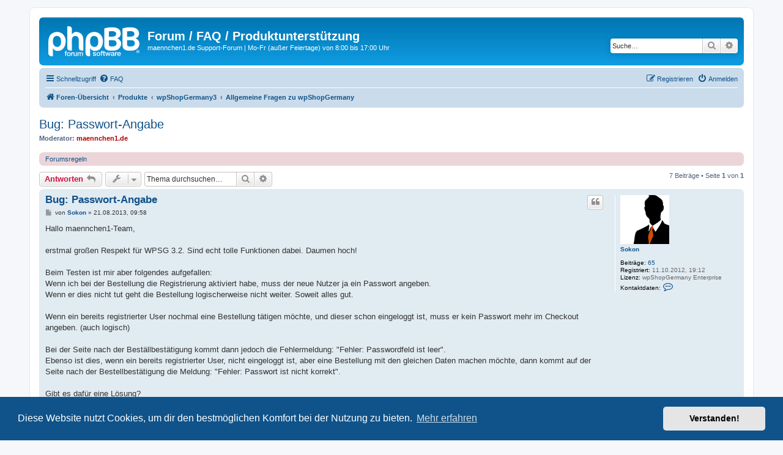

--- FILE ---
content_type: text/html; charset=UTF-8
request_url: https://forum.maennchen1.de/viewtopic.php?f=13&t=4616
body_size: 8251
content:
<!DOCTYPE html>
<html dir="ltr" lang="de">
<head>
<meta charset="utf-8" />
<meta http-equiv="X-UA-Compatible" content="IE=edge">
<meta name="viewport" content="width=device-width, initial-scale=1" />

<title>Bug: Passwort-Angabe - Forum / FAQ / Produktunterstützung</title>

	<link rel="alternate" type="application/atom+xml" title="Feed - Forum / FAQ / Produktunterstützung" href="/app.php/feed?sid=20212b5f788aa1432dae4aecd2e7d24f">		<link rel="alternate" type="application/atom+xml" title="Feed - Alle Foren" href="/app.php/feed/forums?sid=20212b5f788aa1432dae4aecd2e7d24f">			<link rel="alternate" type="application/atom+xml" title="Feed - Forum - Allgemeine Fragen zu wpShopGermany" href="/app.php/feed/forum/13?sid=20212b5f788aa1432dae4aecd2e7d24f">	<link rel="alternate" type="application/atom+xml" title="Feed - Thema - Bug: Passwort-Angabe" href="/app.php/feed/topic/4616?sid=20212b5f788aa1432dae4aecd2e7d24f">	
	<link rel="canonical" href="https://forum.maennchen1.de/viewtopic.php?t=4616">

<!--
	phpBB style name: prosilver
	Based on style:   prosilver (this is the default phpBB3 style)
	Original author:  Tom Beddard ( http://www.subBlue.com/ )
	Modified by:
-->

<link href="./assets/css/font-awesome.min.css?assets_version=52" rel="stylesheet">
<link href="./styles/prosilver/theme/stylesheet.css?assets_version=52" rel="stylesheet">
<link href="./styles/prosilver/theme/de/stylesheet.css?assets_version=52" rel="stylesheet">



	<link href="./assets/cookieconsent/cookieconsent.min.css?assets_version=52" rel="stylesheet">

<!--[if lte IE 9]>
	<link href="./styles/prosilver/theme/tweaks.css?assets_version=52" rel="stylesheet">
<![endif]-->


<link href="./ext/crizzo/aboutus/styles/prosilver/theme/aboutus.css?assets_version=52" rel="stylesheet" media="screen">



</head>
<body id="phpbb" class="nojs notouch section-viewtopic ltr ">


<div id="wrap" class="wrap">
	<a id="top" class="top-anchor" accesskey="t"></a>
	<div id="page-header">
		<div class="headerbar" role="banner">
					<div class="inner">

			<div id="site-description" class="site-description">
		<a id="logo" class="logo" href="./index.php?sid=20212b5f788aa1432dae4aecd2e7d24f" title="Foren-Übersicht">
					<span class="site_logo"></span>
				</a>
				<h1>Forum / FAQ / Produktunterstützung</h1>
				<p>maennchen1.de Support-Forum | Mo-Fr (außer Feiertage) von 8:00 bis 17:00 Uhr</p>
				<p class="skiplink"><a href="#start_here">Zum Inhalt</a></p>
			</div>

									<div id="search-box" class="search-box search-header" role="search">
				<form action="./search.php?sid=20212b5f788aa1432dae4aecd2e7d24f" method="get" id="search">
				<fieldset>
					<input name="keywords" id="keywords" type="search" maxlength="128" title="Suche nach Wörtern" class="inputbox search tiny" size="20" value="" placeholder="Suche…" />
					<button class="button button-search" type="submit" title="Suche">
						<i class="icon fa-search fa-fw" aria-hidden="true"></i><span class="sr-only">Suche</span>
					</button>
					<a href="./search.php?sid=20212b5f788aa1432dae4aecd2e7d24f" class="button button-search-end" title="Erweiterte Suche">
						<i class="icon fa-cog fa-fw" aria-hidden="true"></i><span class="sr-only">Erweiterte Suche</span>
					</a>
					<input type="hidden" name="sid" value="20212b5f788aa1432dae4aecd2e7d24f" />

				</fieldset>
				</form>
			</div>
						
			</div>
					</div>
				<div class="navbar" role="navigation">
	<div class="inner">

	<ul id="nav-main" class="nav-main linklist" role="menubar">

		<li id="quick-links" class="quick-links dropdown-container responsive-menu" data-skip-responsive="true">
			<a href="#" class="dropdown-trigger">
				<i class="icon fa-bars fa-fw" aria-hidden="true"></i><span>Schnellzugriff</span>
			</a>
			<div class="dropdown">
				<div class="pointer"><div class="pointer-inner"></div></div>
				<ul class="dropdown-contents" role="menu">
					
											<li class="separator"></li>
																									<li>
								<a href="./search.php?search_id=unanswered&amp;sid=20212b5f788aa1432dae4aecd2e7d24f" role="menuitem">
									<i class="icon fa-file-o fa-fw icon-gray" aria-hidden="true"></i><span>Unbeantwortete Themen</span>
								</a>
							</li>
							<li>
								<a href="./search.php?search_id=active_topics&amp;sid=20212b5f788aa1432dae4aecd2e7d24f" role="menuitem">
									<i class="icon fa-file-o fa-fw icon-blue" aria-hidden="true"></i><span>Aktive Themen</span>
								</a>
							</li>
							<li class="separator"></li>
							<li>
								<a href="./search.php?sid=20212b5f788aa1432dae4aecd2e7d24f" role="menuitem">
									<i class="icon fa-search fa-fw" aria-hidden="true"></i><span>Suche</span>
								</a>
							</li>
					
										<li class="separator"></li>

									</ul>
			</div>
		</li>

				<li data-skip-responsive="true">
			<a href="/app.php/help/faq?sid=20212b5f788aa1432dae4aecd2e7d24f" rel="help" title="Häufig gestellte Fragen" role="menuitem">
				<i class="icon fa-question-circle fa-fw" aria-hidden="true"></i><span>FAQ</span>
			</a>
		</li>
						
			<li class="rightside"  data-skip-responsive="true">
			<a href="./ucp.php?mode=login&amp;redirect=viewtopic.php%3Ff%3D13%26t%3D4616&amp;sid=20212b5f788aa1432dae4aecd2e7d24f" title="Anmelden" accesskey="x" role="menuitem">
				<i class="icon fa-power-off fa-fw" aria-hidden="true"></i><span>Anmelden</span>
			</a>
		</li>
					<li class="rightside" data-skip-responsive="true">
				<a href="./ucp.php?mode=register&amp;sid=20212b5f788aa1432dae4aecd2e7d24f" role="menuitem">
					<i class="icon fa-pencil-square-o  fa-fw" aria-hidden="true"></i><span>Registrieren</span>
				</a>
			</li>
						</ul>

	<ul id="nav-breadcrumbs" class="nav-breadcrumbs linklist navlinks" role="menubar">
				
		
		<li class="breadcrumbs" itemscope itemtype="https://schema.org/BreadcrumbList">

			
							<span class="crumb" itemtype="https://schema.org/ListItem" itemprop="itemListElement" itemscope><a itemprop="item" href="./index.php?sid=20212b5f788aa1432dae4aecd2e7d24f" accesskey="h" data-navbar-reference="index"><i class="icon fa-home fa-fw"></i><span itemprop="name">Foren-Übersicht</span></a><meta itemprop="position" content="1" /></span>

											
								<span class="crumb" itemtype="https://schema.org/ListItem" itemprop="itemListElement" itemscope data-forum-id="8"><a itemprop="item" href="./viewforum.php?f=8&amp;sid=20212b5f788aa1432dae4aecd2e7d24f"><span itemprop="name">Produkte</span></a><meta itemprop="position" content="2" /></span>
															
								<span class="crumb" itemtype="https://schema.org/ListItem" itemprop="itemListElement" itemscope data-forum-id="11"><a itemprop="item" href="./viewforum.php?f=11&amp;sid=20212b5f788aa1432dae4aecd2e7d24f"><span itemprop="name">wpShopGermany3</span></a><meta itemprop="position" content="3" /></span>
															
								<span class="crumb" itemtype="https://schema.org/ListItem" itemprop="itemListElement" itemscope data-forum-id="13"><a itemprop="item" href="./viewforum.php?f=13&amp;sid=20212b5f788aa1432dae4aecd2e7d24f"><span itemprop="name">Allgemeine Fragen zu wpShopGermany</span></a><meta itemprop="position" content="4" /></span>
							
					</li>

		
					<li class="rightside responsive-search">
				<a href="./search.php?sid=20212b5f788aa1432dae4aecd2e7d24f" title="Zeigt die erweiterten Suchoptionen an" role="menuitem">
					<i class="icon fa-search fa-fw" aria-hidden="true"></i><span class="sr-only">Suche</span>
				</a>
			</li>
			</ul>

	</div>
</div>
	</div>

	
	<a id="start_here" class="anchor"></a>
	<div id="page-body" class="page-body" role="main">
		
		
<h2 class="topic-title"><a href="./viewtopic.php?t=4616&amp;sid=20212b5f788aa1432dae4aecd2e7d24f">Bug: Passwort-Angabe</a></h2>
<!-- NOTE: remove the style="display: none" when you want to have the forum description on the topic body -->
<div style="display: none !important;">Hier kannst du dich vorstellen und Fragen zum Plugin stellen. <br>
Installation, Administration, etc.<br /></div>
<p>
	<strong>Moderator:</strong> <a href="./memberlist.php?mode=viewprofile&amp;u=2&amp;sid=20212b5f788aa1432dae4aecd2e7d24f" style="color: #AA0000;" class="username-coloured">maennchen1.de</a>
</p>

	<div class="rules rules-link">
		<div class="inner">

					<a href="http://forum.maennchen1.de/viewtopic.php?f=13&amp;t=811">Forumsregeln</a>
		
		</div>
	</div>

<div class="action-bar bar-top">
	
			<a href="./posting.php?mode=reply&amp;t=4616&amp;sid=20212b5f788aa1432dae4aecd2e7d24f" class="button" title="Antwort erstellen">
							<span>Antworten</span> <i class="icon fa-reply fa-fw" aria-hidden="true"></i>
					</a>
	
			<div class="dropdown-container dropdown-button-control topic-tools">
		<span title="Themen-Optionen" class="button button-secondary dropdown-trigger dropdown-select">
			<i class="icon fa-wrench fa-fw" aria-hidden="true"></i>
			<span class="caret"><i class="icon fa-sort-down fa-fw" aria-hidden="true"></i></span>
		</span>
		<div class="dropdown">
			<div class="pointer"><div class="pointer-inner"></div></div>
			<ul class="dropdown-contents">
																												<li>
					<a href="./viewtopic.php?t=4616&amp;sid=20212b5f788aa1432dae4aecd2e7d24f&amp;view=print" title="Druckansicht" accesskey="p">
						<i class="icon fa-print fa-fw" aria-hidden="true"></i><span>Druckansicht</span>
					</a>
				</li>
											</ul>
		</div>
	</div>
	
			<div class="search-box" role="search">
			<form method="get" id="topic-search" action="./search.php?sid=20212b5f788aa1432dae4aecd2e7d24f">
			<fieldset>
				<input class="inputbox search tiny"  type="search" name="keywords" id="search_keywords" size="20" placeholder="Thema durchsuchen…" />
				<button class="button button-search" type="submit" title="Suche">
					<i class="icon fa-search fa-fw" aria-hidden="true"></i><span class="sr-only">Suche</span>
				</button>
				<a href="./search.php?sid=20212b5f788aa1432dae4aecd2e7d24f" class="button button-search-end" title="Erweiterte Suche">
					<i class="icon fa-cog fa-fw" aria-hidden="true"></i><span class="sr-only">Erweiterte Suche</span>
				</a>
				<input type="hidden" name="t" value="4616" />
<input type="hidden" name="sf" value="msgonly" />
<input type="hidden" name="sid" value="20212b5f788aa1432dae4aecd2e7d24f" />

			</fieldset>
			</form>
		</div>
	
			<div class="pagination">
			7 Beiträge
							&bull; Seite <strong>1</strong> von <strong>1</strong>
					</div>
		</div>




			<div id="p27105" class="post has-profile bg2">
		<div class="inner">

		<dl class="postprofile" id="profile27105">
			<dt class="no-profile-rank has-avatar">
				<div class="avatar-container">
																<a href="./memberlist.php?mode=viewprofile&amp;u=2420&amp;sid=20212b5f788aa1432dae4aecd2e7d24f" class="avatar"><img class="avatar" src="./download/file.php?avatar=2420_1363254620.png" width="80" height="80" alt="Benutzeravatar" /></a>														</div>
								<a href="./memberlist.php?mode=viewprofile&amp;u=2420&amp;sid=20212b5f788aa1432dae4aecd2e7d24f" class="username">Sokon</a>							</dt>

									
		<dd class="profile-posts"><strong>Beiträge:</strong> <a href="./search.php?author_id=2420&amp;sr=posts&amp;sid=20212b5f788aa1432dae4aecd2e7d24f">65</a></dd>		<dd class="profile-joined"><strong>Registriert:</strong> 11.10.2012, 19:12</dd>		
		
											<dd class="profile-custom-field profile-lizenz"><strong>Lizenz:</strong> wpShopGermany Enterprise</dd>
												
							<dd class="profile-contact">
				<strong>Kontaktdaten:</strong>
				<div class="dropdown-container dropdown-left">
					<a href="#" class="dropdown-trigger" title="Kontaktdaten von Sokon">
						<i class="icon fa-commenting-o fa-fw icon-lg" aria-hidden="true"></i><span class="sr-only">Kontaktdaten von Sokon</span>
					</a>
					<div class="dropdown">
						<div class="pointer"><div class="pointer-inner"></div></div>
						<div class="dropdown-contents contact-icons">
																																								<div>
																	<a href="https://www.icq.com/people/612448695/" title="ICQ" class="last-cell">
										<span class="contact-icon phpbb_icq-icon">ICQ</span>									</a>
																	</div>
																					</div>
					</div>
				</div>
			</dd>
				
		</dl>

		<div class="postbody">
						<div id="post_content27105">

					<h3 class="first">
						<a href="./viewtopic.php?p=27105&amp;sid=20212b5f788aa1432dae4aecd2e7d24f#p27105">Bug: Passwort-Angabe</a>
		</h3>

													<ul class="post-buttons">
																																									<li>
							<a href="./posting.php?mode=quote&amp;p=27105&amp;sid=20212b5f788aa1432dae4aecd2e7d24f" title="Mit Zitat antworten" class="button button-icon-only">
								<i class="icon fa-quote-left fa-fw" aria-hidden="true"></i><span class="sr-only">Zitieren</span>
							</a>
						</li>
														</ul>
							
						<p class="author">
									<a class="unread" href="./viewtopic.php?p=27105&amp;sid=20212b5f788aa1432dae4aecd2e7d24f#p27105" title="Beitrag">
						<i class="icon fa-file fa-fw icon-lightgray icon-md" aria-hidden="true"></i><span class="sr-only">Beitrag</span>
					</a>
								<span class="responsive-hide">von <strong><a href="./memberlist.php?mode=viewprofile&amp;u=2420&amp;sid=20212b5f788aa1432dae4aecd2e7d24f" class="username">Sokon</a></strong> &raquo; </span><time datetime="2013-08-21T07:58:13+00:00">21.08.2013, 09:58</time>
			</p>
			
			
			
			<div class="content">Hallo maennchen1-Team,<br>
<br>
erstmal großen Respekt für WPSG 3.2. Sind echt tolle Funktionen dabei. Daumen hoch!<br>
<br>
Beim Testen ist mir aber folgendes aufgefallen:<br>
Wenn ich bei der Bestellung die Registrierung aktiviert habe, muss der neue Nutzer ja ein Passwort angeben.<br>
Wenn er dies nicht tut geht die Bestellung logischerweise nicht weiter. Soweit alles gut.<br>
<br>
Wenn ein bereits registrierter User nochmal eine Bestellung tätigen möchte, und dieser schon eingeloggt ist, muss er kein Passwort mehr im Checkout angeben. (auch logisch)<br>
<br>
Bei der Seite nach der Beställbestätigung kommt dann jedoch die Fehlermeldung: "Fehler: Passwordfeld ist leer".<br>
Ebenso ist dies, wenn ein bereits registrierter User, nicht eingeloggt ist, aber eine Bestellung mit den gleichen Daten machen möchte, dann kommt auf der Seite nach der Bestellbestätigung die Meldung: "Fehler: Passwort ist nicht korrekt".<br>
<br>
Gibt es dafür eine Lösung?<br>
z.B. dass nicht registriert wird, wenn der User schon eingeloggt ist, oder der User schon vorhanden ist?<br>
<br>
p.s.: Klar kann man jetzt den Registrierungzwang bzw. die Registrierung im Checkout ausschalten - sowie die Kopplung an einen WordpressUser. Aber dies benötige ich zwingend. <img class="smilies" src="./images/smilies/002.gif" width="15" height="15" alt=";-)" title=""></div>

			
			
									
						
										
						</div>

		</div>

				<div class="back2top">
						<a href="#top" class="top" title="Nach oben">
				<i class="icon fa-chevron-circle-up fa-fw icon-gray" aria-hidden="true"></i>
				<span class="sr-only">Nach oben</span>
			</a>
					</div>
		
		</div>
	</div>

				<div id="p27283" class="post has-profile bg1">
		<div class="inner">

		<dl class="postprofile" id="profile27283">
			<dt class="no-profile-rank has-avatar">
				<div class="avatar-container">
																<a href="./memberlist.php?mode=viewprofile&amp;u=2420&amp;sid=20212b5f788aa1432dae4aecd2e7d24f" class="avatar"><img class="avatar" src="./download/file.php?avatar=2420_1363254620.png" width="80" height="80" alt="Benutzeravatar" /></a>														</div>
								<a href="./memberlist.php?mode=viewprofile&amp;u=2420&amp;sid=20212b5f788aa1432dae4aecd2e7d24f" class="username">Sokon</a>							</dt>

									
		<dd class="profile-posts"><strong>Beiträge:</strong> <a href="./search.php?author_id=2420&amp;sr=posts&amp;sid=20212b5f788aa1432dae4aecd2e7d24f">65</a></dd>		<dd class="profile-joined"><strong>Registriert:</strong> 11.10.2012, 19:12</dd>		
		
											<dd class="profile-custom-field profile-lizenz"><strong>Lizenz:</strong> wpShopGermany Enterprise</dd>
												
							<dd class="profile-contact">
				<strong>Kontaktdaten:</strong>
				<div class="dropdown-container dropdown-left">
					<a href="#" class="dropdown-trigger" title="Kontaktdaten von Sokon">
						<i class="icon fa-commenting-o fa-fw icon-lg" aria-hidden="true"></i><span class="sr-only">Kontaktdaten von Sokon</span>
					</a>
					<div class="dropdown">
						<div class="pointer"><div class="pointer-inner"></div></div>
						<div class="dropdown-contents contact-icons">
																																								<div>
																	<a href="https://www.icq.com/people/612448695/" title="ICQ" class="last-cell">
										<span class="contact-icon phpbb_icq-icon">ICQ</span>									</a>
																	</div>
																					</div>
					</div>
				</div>
			</dd>
				
		</dl>

		<div class="postbody">
						<div id="post_content27283">

					<h3 >
						<a href="./viewtopic.php?p=27283&amp;sid=20212b5f788aa1432dae4aecd2e7d24f#p27283">Re: Bug: Passwort-Angabe</a>
		</h3>

													<ul class="post-buttons">
																																									<li>
							<a href="./posting.php?mode=quote&amp;p=27283&amp;sid=20212b5f788aa1432dae4aecd2e7d24f" title="Mit Zitat antworten" class="button button-icon-only">
								<i class="icon fa-quote-left fa-fw" aria-hidden="true"></i><span class="sr-only">Zitieren</span>
							</a>
						</li>
														</ul>
							
						<p class="author">
									<a class="unread" href="./viewtopic.php?p=27283&amp;sid=20212b5f788aa1432dae4aecd2e7d24f#p27283" title="Beitrag">
						<i class="icon fa-file fa-fw icon-lightgray icon-md" aria-hidden="true"></i><span class="sr-only">Beitrag</span>
					</a>
								<span class="responsive-hide">von <strong><a href="./memberlist.php?mode=viewprofile&amp;u=2420&amp;sid=20212b5f788aa1432dae4aecd2e7d24f" class="username">Sokon</a></strong> &raquo; </span><time datetime="2013-08-23T07:53:48+00:00">23.08.2013, 09:53</time>
			</p>
			
			
			
			<div class="content">Habt ihr schon eine Lösung gefunden?  <img class="smilies" src="./images/smilies/icon_redface.gif" width="15" height="15" alt=":oops:" title="Verlegen"></div>

			
			
									
						
										
						</div>

		</div>

				<div class="back2top">
						<a href="#top" class="top" title="Nach oben">
				<i class="icon fa-chevron-circle-up fa-fw icon-gray" aria-hidden="true"></i>
				<span class="sr-only">Nach oben</span>
			</a>
					</div>
		
		</div>
	</div>

				<div id="p27294" class="post has-profile bg2">
		<div class="inner">

		<dl class="postprofile" id="profile27294">
			<dt class="has-profile-rank has-avatar">
				<div class="avatar-container">
																<a href="./memberlist.php?mode=viewprofile&amp;u=704&amp;sid=20212b5f788aa1432dae4aecd2e7d24f" class="avatar"><img class="avatar" src="./download/file.php?avatar=704_1407135081.jpg" width="80" height="80" alt="Benutzeravatar" /></a>														</div>
								<a href="./memberlist.php?mode=viewprofile&amp;u=704&amp;sid=20212b5f788aa1432dae4aecd2e7d24f" style="color: #00AA00;" class="username-coloured">daschmi</a>							</dt>

						<dd class="profile-rank">m1.Mitarbeiter</dd>			
		<dd class="profile-posts"><strong>Beiträge:</strong> <a href="./search.php?author_id=704&amp;sr=posts&amp;sid=20212b5f788aa1432dae4aecd2e7d24f">2618</a></dd>		<dd class="profile-joined"><strong>Registriert:</strong> 04.12.2007, 17:23</dd>		
		
											<dd class="profile-custom-field profile-lizenz"><strong>Lizenz:</strong> keine</dd>
												
							<dd class="profile-contact">
				<strong>Kontaktdaten:</strong>
				<div class="dropdown-container dropdown-left">
					<a href="#" class="dropdown-trigger" title="Kontaktdaten von daschmi">
						<i class="icon fa-commenting-o fa-fw icon-lg" aria-hidden="true"></i><span class="sr-only">Kontaktdaten von daschmi</span>
					</a>
					<div class="dropdown">
						<div class="pointer"><div class="pointer-inner"></div></div>
						<div class="dropdown-contents contact-icons">
																																								<div>
																	<a href="http://daschmi.de" title="Website" class="last-cell">
										<span class="contact-icon phpbb_website-icon">Website</span>									</a>
																	</div>
																					</div>
					</div>
				</div>
			</dd>
				
		</dl>

		<div class="postbody">
						<div id="post_content27294">

					<h3 >
						<a href="./viewtopic.php?p=27294&amp;sid=20212b5f788aa1432dae4aecd2e7d24f#p27294">Re: Bug: Passwort-Angabe</a>
		</h3>

													<ul class="post-buttons">
																																									<li>
							<a href="./posting.php?mode=quote&amp;p=27294&amp;sid=20212b5f788aa1432dae4aecd2e7d24f" title="Mit Zitat antworten" class="button button-icon-only">
								<i class="icon fa-quote-left fa-fw" aria-hidden="true"></i><span class="sr-only">Zitieren</span>
							</a>
						</li>
														</ul>
							
						<p class="author">
									<a class="unread" href="./viewtopic.php?p=27294&amp;sid=20212b5f788aa1432dae4aecd2e7d24f#p27294" title="Beitrag">
						<i class="icon fa-file fa-fw icon-lightgray icon-md" aria-hidden="true"></i><span class="sr-only">Beitrag</span>
					</a>
								<span class="responsive-hide">von <strong><a href="./memberlist.php?mode=viewprofile&amp;u=704&amp;sid=20212b5f788aa1432dae4aecd2e7d24f" style="color: #00AA00;" class="username-coloured">daschmi</a></strong> &raquo; </span><time datetime="2013-08-23T08:38:34+00:00">23.08.2013, 10:38</time>
			</p>
			
			
			
			<div class="content">Hi,<br>
<br>
Im Testshop funktioniert alles wie gedacht.<br>
<br>
- Bestellung wenn eingeloggt funktioniert, man muss kein Passwort eingeben<br>
- Bestellung mit gleichen Daten wenn nicht eingeloggt, es erscheint die Meldung:<br>
<br>
Ein Kunde mit dieser E-Mail Adresse existiert bereits, bitte loggen Sie sich ein oder fordern Sie ein neues Passwort an!<br>
<br>
Ich konnte keinen Fehler finden.<br>
<br>
Viele Grüße<br>
<br>
Daschmi</div>

			
			
									
						
							<div id="sig27294" class="signature">BETA Updates laden: <a href="http://wpshopgermany.maennchen1.de/2013/08/01/beta-uploads-laden/" class="postlink">http://wpshopgermany.maennchen1.de/2013 ... ads-laden/</a><br>
Angebotsanfragen: <a href="https://shop.maennchen1.de/kontaktformular/" class="postlink">https://shop.maennchen1.de/kontaktformular/</a><br>
<br>
<a href="https://daschmi.de" class="postlink">https://daschmi.de</a></div>			
						</div>

		</div>

				<div class="back2top">
						<a href="#top" class="top" title="Nach oben">
				<i class="icon fa-chevron-circle-up fa-fw icon-gray" aria-hidden="true"></i>
				<span class="sr-only">Nach oben</span>
			</a>
					</div>
		
		</div>
	</div>

				<div id="p27295" class="post has-profile bg1">
		<div class="inner">

		<dl class="postprofile" id="profile27295">
			<dt class="has-profile-rank has-avatar">
				<div class="avatar-container">
																<a href="./memberlist.php?mode=viewprofile&amp;u=704&amp;sid=20212b5f788aa1432dae4aecd2e7d24f" class="avatar"><img class="avatar" src="./download/file.php?avatar=704_1407135081.jpg" width="80" height="80" alt="Benutzeravatar" /></a>														</div>
								<a href="./memberlist.php?mode=viewprofile&amp;u=704&amp;sid=20212b5f788aa1432dae4aecd2e7d24f" style="color: #00AA00;" class="username-coloured">daschmi</a>							</dt>

						<dd class="profile-rank">m1.Mitarbeiter</dd>			
		<dd class="profile-posts"><strong>Beiträge:</strong> <a href="./search.php?author_id=704&amp;sr=posts&amp;sid=20212b5f788aa1432dae4aecd2e7d24f">2618</a></dd>		<dd class="profile-joined"><strong>Registriert:</strong> 04.12.2007, 17:23</dd>		
		
											<dd class="profile-custom-field profile-lizenz"><strong>Lizenz:</strong> keine</dd>
												
							<dd class="profile-contact">
				<strong>Kontaktdaten:</strong>
				<div class="dropdown-container dropdown-left">
					<a href="#" class="dropdown-trigger" title="Kontaktdaten von daschmi">
						<i class="icon fa-commenting-o fa-fw icon-lg" aria-hidden="true"></i><span class="sr-only">Kontaktdaten von daschmi</span>
					</a>
					<div class="dropdown">
						<div class="pointer"><div class="pointer-inner"></div></div>
						<div class="dropdown-contents contact-icons">
																																								<div>
																	<a href="http://daschmi.de" title="Website" class="last-cell">
										<span class="contact-icon phpbb_website-icon">Website</span>									</a>
																	</div>
																					</div>
					</div>
				</div>
			</dd>
				
		</dl>

		<div class="postbody">
						<div id="post_content27295">

					<h3 >
						<a href="./viewtopic.php?p=27295&amp;sid=20212b5f788aa1432dae4aecd2e7d24f#p27295">Re: Bug: Passwort-Angabe</a>
		</h3>

													<ul class="post-buttons">
																																									<li>
							<a href="./posting.php?mode=quote&amp;p=27295&amp;sid=20212b5f788aa1432dae4aecd2e7d24f" title="Mit Zitat antworten" class="button button-icon-only">
								<i class="icon fa-quote-left fa-fw" aria-hidden="true"></i><span class="sr-only">Zitieren</span>
							</a>
						</li>
														</ul>
							
						<p class="author">
									<a class="unread" href="./viewtopic.php?p=27295&amp;sid=20212b5f788aa1432dae4aecd2e7d24f#p27295" title="Beitrag">
						<i class="icon fa-file fa-fw icon-lightgray icon-md" aria-hidden="true"></i><span class="sr-only">Beitrag</span>
					</a>
								<span class="responsive-hide">von <strong><a href="./memberlist.php?mode=viewprofile&amp;u=704&amp;sid=20212b5f788aa1432dae4aecd2e7d24f" style="color: #00AA00;" class="username-coloured">daschmi</a></strong> &raquo; </span><time datetime="2013-08-23T08:39:16+00:00">23.08.2013, 10:39</time>
			</p>
			
			
			
			<div class="content">Hi,<br>
<br>
Testen kannst du hier:<br>
<br>
<a href="http://testshopgermany.maennchen1.de/" class="postlink">http://testshopgermany.maennchen1.de/</a><br>
<br>
Zugang: <a href="mailto:test@maennchen1.de">test@maennchen1.de</a> / test<br>
<br>
Viele Grüße<br>
<br>
Daschmi</div>

			
			
									
						
							<div id="sig27295" class="signature">BETA Updates laden: <a href="http://wpshopgermany.maennchen1.de/2013/08/01/beta-uploads-laden/" class="postlink">http://wpshopgermany.maennchen1.de/2013 ... ads-laden/</a><br>
Angebotsanfragen: <a href="https://shop.maennchen1.de/kontaktformular/" class="postlink">https://shop.maennchen1.de/kontaktformular/</a><br>
<br>
<a href="https://daschmi.de" class="postlink">https://daschmi.de</a></div>			
						</div>

		</div>

				<div class="back2top">
						<a href="#top" class="top" title="Nach oben">
				<i class="icon fa-chevron-circle-up fa-fw icon-gray" aria-hidden="true"></i>
				<span class="sr-only">Nach oben</span>
			</a>
					</div>
		
		</div>
	</div>

				<div id="p27309" class="post has-profile bg2">
		<div class="inner">

		<dl class="postprofile" id="profile27309">
			<dt class="no-profile-rank has-avatar">
				<div class="avatar-container">
																<a href="./memberlist.php?mode=viewprofile&amp;u=2420&amp;sid=20212b5f788aa1432dae4aecd2e7d24f" class="avatar"><img class="avatar" src="./download/file.php?avatar=2420_1363254620.png" width="80" height="80" alt="Benutzeravatar" /></a>														</div>
								<a href="./memberlist.php?mode=viewprofile&amp;u=2420&amp;sid=20212b5f788aa1432dae4aecd2e7d24f" class="username">Sokon</a>							</dt>

									
		<dd class="profile-posts"><strong>Beiträge:</strong> <a href="./search.php?author_id=2420&amp;sr=posts&amp;sid=20212b5f788aa1432dae4aecd2e7d24f">65</a></dd>		<dd class="profile-joined"><strong>Registriert:</strong> 11.10.2012, 19:12</dd>		
		
											<dd class="profile-custom-field profile-lizenz"><strong>Lizenz:</strong> wpShopGermany Enterprise</dd>
												
							<dd class="profile-contact">
				<strong>Kontaktdaten:</strong>
				<div class="dropdown-container dropdown-left">
					<a href="#" class="dropdown-trigger" title="Kontaktdaten von Sokon">
						<i class="icon fa-commenting-o fa-fw icon-lg" aria-hidden="true"></i><span class="sr-only">Kontaktdaten von Sokon</span>
					</a>
					<div class="dropdown">
						<div class="pointer"><div class="pointer-inner"></div></div>
						<div class="dropdown-contents contact-icons">
																																								<div>
																	<a href="https://www.icq.com/people/612448695/" title="ICQ" class="last-cell">
										<span class="contact-icon phpbb_icq-icon">ICQ</span>									</a>
																	</div>
																					</div>
					</div>
				</div>
			</dd>
				
		</dl>

		<div class="postbody">
						<div id="post_content27309">

					<h3 >
						<a href="./viewtopic.php?p=27309&amp;sid=20212b5f788aa1432dae4aecd2e7d24f#p27309">Re: Bug: Passwort-Angabe</a>
		</h3>

													<ul class="post-buttons">
																																									<li>
							<a href="./posting.php?mode=quote&amp;p=27309&amp;sid=20212b5f788aa1432dae4aecd2e7d24f" title="Mit Zitat antworten" class="button button-icon-only">
								<i class="icon fa-quote-left fa-fw" aria-hidden="true"></i><span class="sr-only">Zitieren</span>
							</a>
						</li>
														</ul>
							
						<p class="author">
									<a class="unread" href="./viewtopic.php?p=27309&amp;sid=20212b5f788aa1432dae4aecd2e7d24f#p27309" title="Beitrag">
						<i class="icon fa-file fa-fw icon-lightgray icon-md" aria-hidden="true"></i><span class="sr-only">Beitrag</span>
					</a>
								<span class="responsive-hide">von <strong><a href="./memberlist.php?mode=viewprofile&amp;u=2420&amp;sid=20212b5f788aa1432dae4aecd2e7d24f" class="username">Sokon</a></strong> &raquo; </span><time datetime="2013-08-23T10:35:09+00:00">23.08.2013, 12:35</time>
			</p>
			
			
			
			<div class="content">Ist das denn auch eine Umgebung in der mit WordpressUsern gekoppelt wird?<br>
Die Fehlermeldung kommt ja von Wordpress und nicht von WPSG.</div>

			
			
									
						
										
						</div>

		</div>

				<div class="back2top">
						<a href="#top" class="top" title="Nach oben">
				<i class="icon fa-chevron-circle-up fa-fw icon-gray" aria-hidden="true"></i>
				<span class="sr-only">Nach oben</span>
			</a>
					</div>
		
		</div>
	</div>

				<div id="p27342" class="post has-profile bg1">
		<div class="inner">

		<dl class="postprofile" id="profile27342">
			<dt class="has-profile-rank has-avatar">
				<div class="avatar-container">
																<a href="./memberlist.php?mode=viewprofile&amp;u=2&amp;sid=20212b5f788aa1432dae4aecd2e7d24f" class="avatar"><img class="avatar" src="./download/file.php?avatar=2_1311152406.jpg" width="80" height="80" alt="Benutzeravatar" /></a>														</div>
								<a href="./memberlist.php?mode=viewprofile&amp;u=2&amp;sid=20212b5f788aa1432dae4aecd2e7d24f" style="color: #AA0000;" class="username-coloured">maennchen1.de</a>							</dt>

						<dd class="profile-rank">Administrator</dd>			
		<dd class="profile-posts"><strong>Beiträge:</strong> <a href="./search.php?author_id=2&amp;sr=posts&amp;sid=20212b5f788aa1432dae4aecd2e7d24f">17966</a></dd>		<dd class="profile-joined"><strong>Registriert:</strong> 14.08.2003, 16:55</dd>		
		
											<dd class="profile-custom-field profile-lizenz"><strong>Lizenz:</strong> wpShopGermany Enterprise</dd>
																	<dd class="profile-custom-field profile-phpbb_location"><strong>Wohnort:</strong> Thüringen, Ellersleben</dd>
							
							<dd class="profile-contact">
				<strong>Kontaktdaten:</strong>
				<div class="dropdown-container dropdown-left">
					<a href="#" class="dropdown-trigger" title="Kontaktdaten von maennchen1.de">
						<i class="icon fa-commenting-o fa-fw icon-lg" aria-hidden="true"></i><span class="sr-only">Kontaktdaten von maennchen1.de</span>
					</a>
					<div class="dropdown">
						<div class="pointer"><div class="pointer-inner"></div></div>
						<div class="dropdown-contents contact-icons">
																																								<div>
																	<a href="http://www.maennchen1.de" title="Website" class="last-cell">
										<span class="contact-icon phpbb_website-icon">Website</span>									</a>
																	</div>
																					</div>
					</div>
				</div>
			</dd>
				
		</dl>

		<div class="postbody">
						<div id="post_content27342">

					<h3 >
						<a href="./viewtopic.php?p=27342&amp;sid=20212b5f788aa1432dae4aecd2e7d24f#p27342">Re: Bug: Passwort-Angabe</a>
		</h3>

													<ul class="post-buttons">
																																									<li>
							<a href="./posting.php?mode=quote&amp;p=27342&amp;sid=20212b5f788aa1432dae4aecd2e7d24f" title="Mit Zitat antworten" class="button button-icon-only">
								<i class="icon fa-quote-left fa-fw" aria-hidden="true"></i><span class="sr-only">Zitieren</span>
							</a>
						</li>
														</ul>
							
						<p class="author">
									<a class="unread" href="./viewtopic.php?p=27342&amp;sid=20212b5f788aa1432dae4aecd2e7d24f#p27342" title="Beitrag">
						<i class="icon fa-file fa-fw icon-lightgray icon-md" aria-hidden="true"></i><span class="sr-only">Beitrag</span>
					</a>
								<span class="responsive-hide">von <strong><a href="./memberlist.php?mode=viewprofile&amp;u=2&amp;sid=20212b5f788aa1432dae4aecd2e7d24f" style="color: #AA0000;" class="username-coloured">maennchen1.de</a></strong> &raquo; </span><time datetime="2013-08-26T07:36:31+00:00">26.08.2013, 09:36</time>
			</p>
			
			
			
			<div class="content">Ja, klappt. Hast du es schon einmal mit dem Standard-WordPress-Theme probiert?</div>

			
			
									
						
							<div id="sig27342" class="signature"><span style="color:#FF0000">Kein Support per PN!</span> Alle Fragen beantworten wir hier im Forum. Per PN bitte nur Passwörter, Namen und URLs - sofern notwendig.<br>
<strong class="text-strong">Bitte vor dem posten lesen: </strong><br>
<a href="https://forum.maennchen1.de/viewtopic.php?f=23&amp;t=8912" class="postlink">Wie poste ich eine Frage zu einem Problem?</a><br>
<a href="https://wpshopgermany.maennchen1.de/faqs/" class="postlink">FAQ / häufig gestellte Fragen</a><br>
<a href="https://forum.maennchen1.de/viewtopic.php?f=24&amp;t=8934" class="postlink">Anzeige-Fehler / Funktionsfehler in wpShopGermany erkennen und selbst beheben</a><br>
<a href="https://doc.maennchen1.de/docs/wpshopgermany4/tutorials/html-templates-individualisieren/" class="postlink">PHTML-Dateien richtig verwenden (für eigene Anpassungen)</a></div>			
						</div>

		</div>

				<div class="back2top">
						<a href="#top" class="top" title="Nach oben">
				<i class="icon fa-chevron-circle-up fa-fw icon-gray" aria-hidden="true"></i>
				<span class="sr-only">Nach oben</span>
			</a>
					</div>
		
		</div>
	</div>

				<div id="p27377" class="post has-profile bg2">
		<div class="inner">

		<dl class="postprofile" id="profile27377">
			<dt class="no-profile-rank has-avatar">
				<div class="avatar-container">
																<a href="./memberlist.php?mode=viewprofile&amp;u=2420&amp;sid=20212b5f788aa1432dae4aecd2e7d24f" class="avatar"><img class="avatar" src="./download/file.php?avatar=2420_1363254620.png" width="80" height="80" alt="Benutzeravatar" /></a>														</div>
								<a href="./memberlist.php?mode=viewprofile&amp;u=2420&amp;sid=20212b5f788aa1432dae4aecd2e7d24f" class="username">Sokon</a>							</dt>

									
		<dd class="profile-posts"><strong>Beiträge:</strong> <a href="./search.php?author_id=2420&amp;sr=posts&amp;sid=20212b5f788aa1432dae4aecd2e7d24f">65</a></dd>		<dd class="profile-joined"><strong>Registriert:</strong> 11.10.2012, 19:12</dd>		
		
											<dd class="profile-custom-field profile-lizenz"><strong>Lizenz:</strong> wpShopGermany Enterprise</dd>
												
							<dd class="profile-contact">
				<strong>Kontaktdaten:</strong>
				<div class="dropdown-container dropdown-left">
					<a href="#" class="dropdown-trigger" title="Kontaktdaten von Sokon">
						<i class="icon fa-commenting-o fa-fw icon-lg" aria-hidden="true"></i><span class="sr-only">Kontaktdaten von Sokon</span>
					</a>
					<div class="dropdown">
						<div class="pointer"><div class="pointer-inner"></div></div>
						<div class="dropdown-contents contact-icons">
																																								<div>
																	<a href="https://www.icq.com/people/612448695/" title="ICQ" class="last-cell">
										<span class="contact-icon phpbb_icq-icon">ICQ</span>									</a>
																	</div>
																					</div>
					</div>
				</div>
			</dd>
				
		</dl>

		<div class="postbody">
						<div id="post_content27377">

					<h3 >
						<a href="./viewtopic.php?p=27377&amp;sid=20212b5f788aa1432dae4aecd2e7d24f#p27377">Re: Bug: Passwort-Angabe</a>
		</h3>

													<ul class="post-buttons">
																																									<li>
							<a href="./posting.php?mode=quote&amp;p=27377&amp;sid=20212b5f788aa1432dae4aecd2e7d24f" title="Mit Zitat antworten" class="button button-icon-only">
								<i class="icon fa-quote-left fa-fw" aria-hidden="true"></i><span class="sr-only">Zitieren</span>
							</a>
						</li>
														</ul>
							
						<p class="author">
									<a class="unread" href="./viewtopic.php?p=27377&amp;sid=20212b5f788aa1432dae4aecd2e7d24f#p27377" title="Beitrag">
						<i class="icon fa-file fa-fw icon-lightgray icon-md" aria-hidden="true"></i><span class="sr-only">Beitrag</span>
					</a>
								<span class="responsive-hide">von <strong><a href="./memberlist.php?mode=viewprofile&amp;u=2420&amp;sid=20212b5f788aa1432dae4aecd2e7d24f" class="username">Sokon</a></strong> &raquo; </span><time datetime="2013-08-26T09:15:58+00:00">26.08.2013, 11:15</time>
			</p>
			
			
			
			<div class="content">Jup. Ich arbeite mit TwentyTwelve. Ich werde das aber nochmal genauer ausprobieren und melde mich dann nochmal.<br>
Falls das Problem weiterhin auftritt konkretisiere ich es entsprechend. <br>
<br>
Danke erstmal.</div>

			
			
									
						
										
						</div>

		</div>

				<div class="back2top">
						<a href="#top" class="top" title="Nach oben">
				<i class="icon fa-chevron-circle-up fa-fw icon-gray" aria-hidden="true"></i>
				<span class="sr-only">Nach oben</span>
			</a>
					</div>
		
		</div>
	</div>

	

	<div class="action-bar bar-bottom">
	
			<a href="./posting.php?mode=reply&amp;t=4616&amp;sid=20212b5f788aa1432dae4aecd2e7d24f" class="button" title="Antwort erstellen">
							<span>Antworten</span> <i class="icon fa-reply fa-fw" aria-hidden="true"></i>
					</a>
		
		<div class="dropdown-container dropdown-button-control topic-tools">
		<span title="Themen-Optionen" class="button button-secondary dropdown-trigger dropdown-select">
			<i class="icon fa-wrench fa-fw" aria-hidden="true"></i>
			<span class="caret"><i class="icon fa-sort-down fa-fw" aria-hidden="true"></i></span>
		</span>
		<div class="dropdown">
			<div class="pointer"><div class="pointer-inner"></div></div>
			<ul class="dropdown-contents">
																												<li>
					<a href="./viewtopic.php?t=4616&amp;sid=20212b5f788aa1432dae4aecd2e7d24f&amp;view=print" title="Druckansicht" accesskey="p">
						<i class="icon fa-print fa-fw" aria-hidden="true"></i><span>Druckansicht</span>
					</a>
				</li>
											</ul>
		</div>
	</div>

			<form method="post" action="./viewtopic.php?t=4616&amp;sid=20212b5f788aa1432dae4aecd2e7d24f">
		<div class="dropdown-container dropdown-container-left dropdown-button-control sort-tools">
	<span title="Anzeige- und Sortierungs-Einstellungen" class="button button-secondary dropdown-trigger dropdown-select">
		<i class="icon fa-sort-amount-asc fa-fw" aria-hidden="true"></i>
		<span class="caret"><i class="icon fa-sort-down fa-fw" aria-hidden="true"></i></span>
	</span>
	<div class="dropdown hidden">
		<div class="pointer"><div class="pointer-inner"></div></div>
		<div class="dropdown-contents">
			<fieldset class="display-options">
							<label>Anzeigen: <select name="st" id="st"><option value="0" selected="selected">Alle Beiträge</option><option value="1">1 Tag</option><option value="7">7 Tage</option><option value="14">2 Wochen</option><option value="30">1 Monat</option><option value="90">3 Monate</option><option value="180">6 Monate</option><option value="365">1 Jahr</option></select></label>
								<label>Sortiere nach: <select name="sk" id="sk"><option value="a">Autor</option><option value="t" selected="selected">Erstellungsdatum</option><option value="s">Betreff</option></select></label>
				<label>Richtung: <select name="sd" id="sd"><option value="a" selected="selected">Aufsteigend</option><option value="d">Absteigend</option></select></label>
								<hr class="dashed" />
				<input type="submit" class="button2" name="sort" value="Los" />
						</fieldset>
		</div>
	</div>
</div>
		</form>
	
	
	
			<div class="pagination">
			7 Beiträge
							&bull; Seite <strong>1</strong> von <strong>1</strong>
					</div>
	</div>


<div class="action-bar actions-jump">
		<p class="jumpbox-return">
		<a href="./viewforum.php?f=13&amp;sid=20212b5f788aa1432dae4aecd2e7d24f" class="left-box arrow-left" accesskey="r">
			<i class="icon fa-angle-left fa-fw icon-black" aria-hidden="true"></i><span>Zurück zu „Allgemeine Fragen zu wpShopGermany“</span>
		</a>
	</p>
	
		<div class="jumpbox dropdown-container dropdown-container-right dropdown-up dropdown-left dropdown-button-control" id="jumpbox">
			<span title="Gehe zu" class="button button-secondary dropdown-trigger dropdown-select">
				<span>Gehe zu</span>
				<span class="caret"><i class="icon fa-sort-down fa-fw" aria-hidden="true"></i></span>
			</span>
		<div class="dropdown">
			<div class="pointer"><div class="pointer-inner"></div></div>
			<ul class="dropdown-contents">
																				<li><a href="./viewforum.php?f=8&amp;sid=20212b5f788aa1432dae4aecd2e7d24f" class="jumpbox-cat-link"> <span> Produkte</span></a></li>
																<li><a href="./viewforum.php?f=23&amp;sid=20212b5f788aa1432dae4aecd2e7d24f" class="jumpbox-sub-link"><span class="spacer"></span> <span>&#8627; &nbsp; wpShopGermany4</span></a></li>
																<li><a href="./viewforum.php?f=24&amp;sid=20212b5f788aa1432dae4aecd2e7d24f" class="jumpbox-sub-link"><span class="spacer"></span><span class="spacer"></span> <span>&#8627; &nbsp; Allgemein</span></a></li>
																<li><a href="./viewforum.php?f=25&amp;sid=20212b5f788aa1432dae4aecd2e7d24f" class="jumpbox-sub-link"><span class="spacer"></span><span class="spacer"></span> <span>&#8627; &nbsp; Zusatz Module</span></a></li>
																<li><a href="./viewforum.php?f=26&amp;sid=20212b5f788aa1432dae4aecd2e7d24f" class="jumpbox-sub-link"><span class="spacer"></span><span class="spacer"></span> <span>&#8627; &nbsp; Formatierung, Templates (PHTML), HTML, CSS-Anzeige</span></a></li>
																<li><a href="./viewforum.php?f=22&amp;sid=20212b5f788aa1432dae4aecd2e7d24f" class="jumpbox-sub-link"><span class="spacer"></span><span class="spacer"></span> <span>&#8627; &nbsp; wpShopGermany4 BETA</span></a></li>
																<li><a href="./viewforum.php?f=27&amp;sid=20212b5f788aa1432dae4aecd2e7d24f" class="jumpbox-sub-link"><span class="spacer"></span> <span>&#8627; &nbsp; wpShopGermany ShopThemeOne</span></a></li>
																<li><a href="./viewforum.php?f=11&amp;sid=20212b5f788aa1432dae4aecd2e7d24f" class="jumpbox-sub-link"><span class="spacer"></span> <span>&#8627; &nbsp; wpShopGermany3</span></a></li>
																<li><a href="./viewforum.php?f=13&amp;sid=20212b5f788aa1432dae4aecd2e7d24f" class="jumpbox-sub-link"><span class="spacer"></span><span class="spacer"></span> <span>&#8627; &nbsp; Allgemeine Fragen zu wpShopGermany</span></a></li>
																<li><a href="./viewforum.php?f=16&amp;sid=20212b5f788aa1432dae4aecd2e7d24f" class="jumpbox-sub-link"><span class="spacer"></span><span class="spacer"></span> <span>&#8627; &nbsp; Probleme &amp; Fragen zum Rechnungsmodul</span></a></li>
																<li><a href="./viewforum.php?f=17&amp;sid=20212b5f788aa1432dae4aecd2e7d24f" class="jumpbox-sub-link"><span class="spacer"></span><span class="spacer"></span> <span>&#8627; &nbsp; Probleme &amp; Fragen zum Modul DownloadPlus</span></a></li>
																<li><a href="./viewforum.php?f=15&amp;sid=20212b5f788aa1432dae4aecd2e7d24f" class="jumpbox-sub-link"><span class="spacer"></span><span class="spacer"></span> <span>&#8627; &nbsp; Formatierung, Templates (PHTML), HTML, CSS-Anzeige</span></a></li>
																<li><a href="./viewforum.php?f=12&amp;sid=20212b5f788aa1432dae4aecd2e7d24f" class="jumpbox-sub-link"><span class="spacer"></span><span class="spacer"></span> <span>&#8627; &nbsp; fertige Anpassungen und Modifikationen</span></a></li>
																<li><a href="./viewforum.php?f=19&amp;sid=20212b5f788aa1432dae4aecd2e7d24f" class="jumpbox-sub-link"><span class="spacer"></span><span class="spacer"></span> <span>&#8627; &nbsp; wpShopGermany Beta-Tester</span></a></li>
																<li><a href="./viewforum.php?f=20&amp;sid=20212b5f788aa1432dae4aecd2e7d24f" class="jumpbox-sub-link"><span class="spacer"></span><span class="spacer"></span> <span>&#8627; &nbsp; Jobs / Aufträge an Dritte</span></a></li>
																<li><a href="./viewforum.php?f=14&amp;sid=20212b5f788aa1432dae4aecd2e7d24f" class="jumpbox-sub-link"><span class="spacer"></span><span class="spacer"></span> <span>&#8627; &nbsp; geschlossen: Bugmeldungen</span></a></li>
																<li><a href="./viewforum.php?f=18&amp;sid=20212b5f788aa1432dae4aecd2e7d24f" class="jumpbox-sub-link"><span class="spacer"></span> <span>&#8627; &nbsp; wpNewsletterGermany</span></a></li>
																<li><a href="./viewforum.php?f=21&amp;sid=20212b5f788aa1432dae4aecd2e7d24f" class="jumpbox-sub-link"><span class="spacer"></span> <span>&#8627; &nbsp; Companion-Map</span></a></li>
																<li><a href="./viewforum.php?f=1&amp;sid=20212b5f788aa1432dae4aecd2e7d24f" class="jumpbox-sub-link"><span class="spacer"></span> <span>&#8627; &nbsp; m1.Newsletter</span></a></li>
																<li><a href="./viewforum.php?f=2&amp;sid=20212b5f788aa1432dae4aecd2e7d24f" class="jumpbox-sub-link"><span class="spacer"></span> <span>&#8627; &nbsp; printShop2</span></a></li>
																<li><a href="./viewforum.php?f=9&amp;sid=20212b5f788aa1432dae4aecd2e7d24f" class="jumpbox-cat-link"> <span> Sonstiges</span></a></li>
																<li><a href="./viewforum.php?f=5&amp;sid=20212b5f788aa1432dae4aecd2e7d24f" class="jumpbox-sub-link"><span class="spacer"></span> <span>&#8627; &nbsp; Sonstiges</span></a></li>
																<li><a href="./viewforum.php?f=6&amp;sid=20212b5f788aa1432dae4aecd2e7d24f" class="jumpbox-sub-link"><span class="spacer"></span> <span>&#8627; &nbsp; Passwörter</span></a></li>
																<li><a href="./viewforum.php?f=7&amp;sid=20212b5f788aa1432dae4aecd2e7d24f" class="jumpbox-sub-link"><span class="spacer"></span> <span>&#8627; &nbsp; m1.Tips</span></a></li>
											</ul>
		</div>
	</div>

	</div>



			</div>


<div id="page-footer" class="page-footer" role="contentinfo">
	<div class="navbar" role="navigation">
	<div class="inner">

	<ul id="nav-footer" class="nav-footer linklist" role="menubar">
		<li class="breadcrumbs">
									<span class="crumb"><a href="./index.php?sid=20212b5f788aa1432dae4aecd2e7d24f" data-navbar-reference="index"><i class="icon fa-home fa-fw" aria-hidden="true"></i><span>Foren-Übersicht</span></a></span>					</li>
		
				<li class="rightside">Alle Zeiten sind <span title="Europa/Berlin">UTC+01:00</span></li>
							<li class="rightside">
				<a href="./ucp.php?mode=delete_cookies&amp;sid=20212b5f788aa1432dae4aecd2e7d24f" data-ajax="true" data-refresh="true" role="menuitem">
					<i class="icon fa-trash fa-fw" aria-hidden="true"></i><span>Alle Cookies löschen</span>
				</a>
			</li>
											<li class="rightside" data-last-responsive="true"><a href="/app.php/aboutus?sid=20212b5f788aa1432dae4aecd2e7d24f" role="menuitem"><i class="icon fa-info-circle fa-fw" aria-hidden="true"></i><span>Impressum</span></a></li>			</ul>

	</div>
</div>

	<div class="copyright">
				<p class="footer-row">
			<span class="footer-copyright">Powered by <a href="https://www.phpbb.com/">phpBB</a>&reg; Forum Software &copy; phpBB Limited</span>
		</p>
				<p class="footer-row">
			<span class="footer-copyright">Deutsche Übersetzung durch <a href="https://www.phpbb.de/">phpBB.de</a></span>
		</p>
						<p class="footer-row" role="menu">
			<a class="footer-link" href="./ucp.php?mode=privacy&amp;sid=20212b5f788aa1432dae4aecd2e7d24f" title="Datenschutz" role="menuitem">
				<span class="footer-link-text">Datenschutz</span>
			</a>
			|
			<a class="footer-link" href="./ucp.php?mode=terms&amp;sid=20212b5f788aa1432dae4aecd2e7d24f" title="Nutzungsbedingungen" role="menuitem">
				<span class="footer-link-text">Nutzungsbedingungen</span>
			</a>
		</p>
					</div>

	<div id="darkenwrapper" class="darkenwrapper" data-ajax-error-title="AJAX-Fehler" data-ajax-error-text="Bei der Verarbeitung deiner Anfrage ist ein Fehler aufgetreten." data-ajax-error-text-abort="Der Benutzer hat die Anfrage abgebrochen." data-ajax-error-text-timeout="Bei deiner Anfrage ist eine Zeitüberschreitung aufgetreten. Bitte versuche es erneut." data-ajax-error-text-parsererror="Bei deiner Anfrage ist etwas falsch gelaufen und der Server hat eine ungültige Antwort zurückgegeben.">
		<div id="darken" class="darken">&nbsp;</div>
	</div>

	<div id="phpbb_alert" class="phpbb_alert" data-l-err="Fehler" data-l-timeout-processing-req="Bei der Anfrage ist eine Zeitüberschreitung aufgetreten.">
		<a href="#" class="alert_close">
			<i class="icon fa-times-circle fa-fw" aria-hidden="true"></i>
		</a>
		<h3 class="alert_title">&nbsp;</h3><p class="alert_text"></p>
	</div>
	<div id="phpbb_confirm" class="phpbb_alert">
		<a href="#" class="alert_close">
			<i class="icon fa-times-circle fa-fw" aria-hidden="true"></i>
		</a>
		<div class="alert_text"></div>
	</div>
</div>

</div>

<div>
	<a id="bottom" class="anchor" accesskey="z"></a>
	<img class="sr-only" aria-hidden="true" src="&#x2F;app.php&#x2F;cron&#x2F;cron.task.core.tidy_cache&#x3F;sid&#x3D;20212b5f788aa1432dae4aecd2e7d24f" width="1" height="1" alt="">
</div>

<script src="./assets/javascript/jquery-3.6.0.min.js?assets_version=52"></script>
<script src="./assets/javascript/core.js?assets_version=52"></script>

	<script src="./assets/cookieconsent/cookieconsent.min.js?assets_version=52"></script>
	<script>
		if (typeof window.cookieconsent === "object") {
			window.addEventListener("load", function(){
				window.cookieconsent.initialise({
					"palette": {
						"popup": {
							"background": "#0F538A"
						},
						"button": {
							"background": "#E5E5E5"
						}
					},
					"theme": "classic",
					"content": {
						"message": "Diese\u0020Website\u0020nutzt\u0020Cookies,\u0020um\u0020dir\u0020den\u0020bestm\u00F6glichen\u0020Komfort\u0020bei\u0020der\u0020Nutzung\u0020zu\u0020bieten.",
						"dismiss": "Verstanden\u0021",
						"link": "Mehr\u0020erfahren",
						"href": "./ucp.php?mode=privacy&amp;sid=20212b5f788aa1432dae4aecd2e7d24f"
					}
				});
			});
		}
	</script>


<script src="./styles/prosilver/template/forum_fn.js?assets_version=52"></script>
<script src="./styles/prosilver/template/ajax.js?assets_version=52"></script>



</body>
</html>
